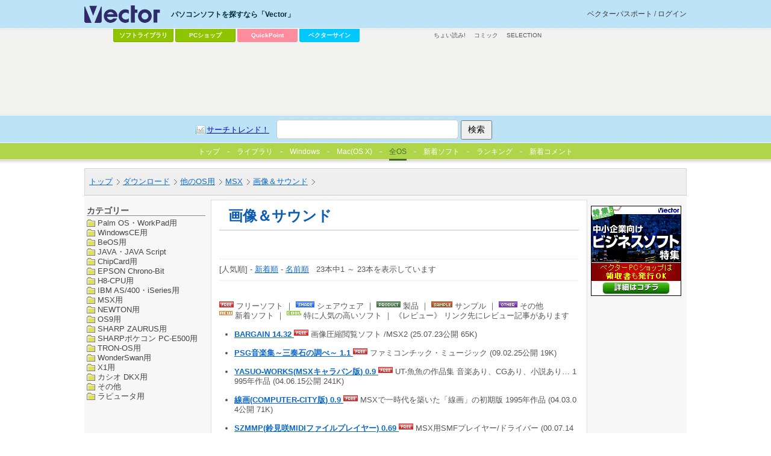

--- FILE ---
content_type: text/html
request_url: https://www.vector.co.jp/vpack/filearea/other/msx/art/
body_size: 25848
content:
<!DOCTYPE HTML PUBLIC "-//W3C//DTD HTML 4.01 Transitional//EN" "http://www.w3.org/TR/html4/loose.dtd">
<HTML>
<HEAD>
<!-- AF-TAGS-HEAD 2025-01-08 -->

<!-- Google Tag Manager -->
<script>
(function(w,d,s,l,i){w[l]=w[l]||[];w[l].push({'gtm.start':new Date().getTime(),event:'gtm.js'});
var f=d.getElementsByTagName(s)[0],j=d.createElement(s),dl=l!='dataLayer'?'&l='+l:'';
j.async=true;j.src='https://www.googletagmanager.com/gtm.js?id='+i+dl;f.parentNode.insertBefore(j,f);
})(window,document,'script','dataLayer','GTM-MC8XM75V');
</script>
<!-- End Google Tag Manager -->

<!-- /AF-TAGS-HEAD -->

<META http-equiv="Content-Type" content="text/html; charset=Shift_JIS">
<META HTTP-EQUIV="CONTENT-STYLE-TYPE" CONTENT="text/css">
<TITLE>Vector： トップ / ダウンロード / 他のOS用 / MSX / 画像＆サウンド</TITLE>

<!-- meta -->
<META NAME="description" CONTENT="Vectorソフトウェアライブラリに収録されているソフトのカテゴリ別一覧ページです。人気順、新着順、名前順にてソフトを探せます。">
<!-- META NAME="keyword" CONTENT="ソフトウェア,ダウンロード,フリーソフト,シェアウェア,オンラインソフト,検索,ライブラリ" -->

<!--css読み込み -->
<link rel="stylesheet" type="text/css" href="/include/css071001/import_subcategory.css" media="screen,tv">
<!--/css読み込み -->
<script type="text/javascript" src="/script/prototype-1.4.0.js"></script>

<!-- 検索関係のスクリプト -->
<script type="text/javascript" src="/script/ref_query.js"></script>
<script type="text/javascript" src="/script/inplace_search.js"></script>
<!-- /検索関係のスクリプト -->
<!-- vpassのスクリプト -->
<script type="text/javascript" src="/script/vpass3.js"></script>
<!-- /vpassのスクリプト -->

<!-- ページ内スクリプト初期化 -->
<script type="text/JavaScript">
<!--
window.onload = onLoadFunc;

var queryStr = '';
function onLoadFunc() {
  // vpass関係初期化
  messInsert();
  // refererに検索文字列があれば取得、サイト内で検索開始
  queryStr = get_ref_query();
  if (queryStr) {
    document.searchform.query.value = queryStr;
    search_start(queryStr);
  }
}
//-->
</script>
<!-- /ページ内スクリプト初期化 -->
<style>
.sticky {
  position: -webkit-sticky;
  position: sticky;
  top:15px;
}
</style>
</HEAD>

<BODY>
<!-- AF-TAGS-BODY-UPPER 2025-01-08 -->

<!-- Google Tag Manager (noscript) -->
<noscript><iframe src="https://www.googletagmanager.com/ns.html?id=GTM-MC8XM75V"
height="0" width="0" style="display:none;visibility:hidden"></iframe></noscript>
<!-- End Google Tag Manager (noscript) -->

<!-- /AF-TAGS-BODY-UPPER -->

<a name="top"></a>
<div id="wrapper">
<!-- top menu block -->
<link rel="stylesheet" type="text/css" href="/common/css/sep_common.css" />
<script type="text/javascript" src="/common/js/jquery.js"></script>
<script type="text/javascript" src="/common/js/sep_script.js"></script>
<div id="v_wrapper">
<!-- header -->
<div id="v_header">
<!-- wrapper --><div class="wrapper">

<!-- logo -->
<p id="v_logo"><a href="/"><img src="/common/images/logo_vector.png" alt="パソコンソフトを探すなら「Vector」" title="パソコンソフトを探すなら「Vector」" /></a></p>
<!--/logo -->
<!-- login -->
<p id="v_login"><a href="https://vpass.vector.co.jp/">ベクターパスポートとは？</a></p>
<!-- /login -->

<hr/>

<!-- ソフトを探す -->
<dl id="v_menu_select">
<dt>パソコンソフトを探すなら「Vector」</dt>
<dd class="m1"><a href="/magazine/softnews/?tab">ソフトライブラリ</a></dd>
<dd class="m2"><a href="https://pcshop.vector.co.jp/service/">PCショップ</a></dd>
<dd class="qp"><a href="https://qp.vector.co.jp/">QuickPoint</a></dd>
<dd class="md"><a href="https://v-sign.vector.co.jp/">ベクターサイン</a></dd>
</dl>
<!--/ソフトを探す -->

<hr/>

</div><!-- /wrapper -->

<!-- search -->
<div id="v_search">
	<div class="wrapper">
		<form action="//search3.vector.co.jp/vsearch/vsearch.php" method="get">
			<a href="//search3.vector.co.jp/vsearch/search_trend.php" class="trend">サーチトレンド！</a>
			<input type="text" name="key" id="query"/>
			<input type="hidden" value="shift-jis" name="kanji"/>
			<input type="submit" title="検索" value="検索" id="search"/>
		</form>
		<p><a href="//search3.vector.co.jp/vsearch/gw.php">ショップで検索</a></p>
	</div>
</div>
<!-- /search -->

<hr />

</div>
<!-- /header -->
<!-- /top menu block -->

<!--Vector large-->
<div id="v_container">
	<div id="v_50">
		<div class="wrapper">
			<dl id="v_menu_other">
<dt>その他のコンテンツ</dt>
<dd><a href="https://renta.papy.co.jp/cnt/?ac=a-r28c5cf1&pg=/renta/sc/frm/page/index_d.htm%3Frbc%3D16%26rsi%3Dd">ちょい読み!</a></dd>
<dd><a href="//ck.jp.ap.valuecommerce.com/servlet/referral?sid=14581&pid=885706551&vc_url=https%3A%2F%2Febookjapan.yahoo.co.jp%2F%3Fdealerid%3D30064" target="_blank" rel="nofollow"><img src="//ad.jp.ap.valuecommerce.com/servlet/gifbanner?sid=14581&pid=885706551" height="1" width="0" border="0">コミック</a></dd>
<dd class="sel"><a href="https://www.vector.co.jp/media/">SELECTION</a></dd>
</dl>
			<div id="ad_vectorlarge">

<!-- vecad lib lib_dlother -->
<div>
<script async src="https://pagead2.googlesyndication.com/pagead/js/adsbygoogle.js"></script>
<!-- VectorLarge_imagefiller -->
<ins class="adsbygoogle"
     style="display:inline-block;width:728px;height:90px"
     data-ad-client="ca-pub-1998071805433562"
     data-ad-region="VectorLarge"
     data-ad-slot="4300583421"></ins>
<script>
     (adsbygoogle = window.adsbygoogle || []).push({});
</script>
</div>
			</div>
			<hr />
			<!-- social button
<div class="ninja_onebutton" style="display:none"><script type="text/javascript">(function(d){if(typeof(window.NINJA_CO_JP_ONETAG_BUTTON_6c5ef0c0f7b12d23bfd5f9c79a8fb4d1)=='undefined'){document.write("<sc"+"ript type='text\/javascript' src='http:\/\/omt.shinobi.jp\/b\/6c5ef0c0f7b12d23bfd5f9c79a8fb4d1'><\/sc"+"ript>");}else{window.NINJA_CO_JP_ONETAG_BUTTON_6c5ef0c0f7b12d23bfd5f9c79a8fb4d1.ONETAGButton_Load();}})(document);</script><span class="ninja_onebutton_hidden" style="display:none;"></span><span style="display:none;" class="ninja_onebutton_hidden"></span></div>
/social button -->		</div>
	</div>
</div>
<!--/Vector large-->

	<!--subnav-->
	<div id="subnav">
		 <!--タブナビ-->
		
		<div id="lib_tab">
<ul>
<li><a href="/?tab"><span><img src="/magazine/softnews/images/vec_logo3_tab.gif" width="13" height="13" alt="Vectorトップ" border="0">トップ</span></a></li>
<li><a href="/magazine/softnews/?tab"><span>ライブラリ</span></a></li>
<li><a href="/vpack/filearea/win/?tab"><span>Windows</span></a></li>
<li><a href="/vpack/filearea/osx/"><span>Mac(OS X)</span></a></li>
<li id="current"><a href="/download/?tab">全OS</a></li>
<li><a href="/vpack/whats/?tab"><span>新着ソフト</span></a></li>
<li><a href="/vpack/ranking/?tab"><span>ランキング</span></a></li>
<li><a href="https://comment.vector.co.jp/latest-allcat.php?tab" target="_blank"><span>新着コメント</span></a></li>
</ul>
<p class="btnrss"><a href="/rss/"><img src="/images/070801/btn_rss.gif" alt="RSS一覧" width="76" height="18" border="0"></a></p>
</div>
		
		 <!--/タブナビ-->
		 <!-- お知らせ-->
		  <!--<div id="info">
<strong>【Vectorからのお知らせ】</strong>&nbsp;・&nbsp;<strong><a href="" title=""></a></strong>&nbsp;<font style="font-size:10px;">（yy.mm.dd）</font>-->
		 <!--/お知らせ-->
		<!--ディレクトリナビ-->
		<div id="subsubnav">
			<ul id="topicpath">
				<li><a href="/">トップ</a></li><li><a href="/download">ダウンロード</a></li><li><a href="/vpack/filearea/other/">他のOS用</a></li><li><a href="/vpack/filearea/other/msx/">MSX</a></li><li><a href="/vpack/filearea/other/msx/art/">画像＆サウンド</a></li>
			</ul>

			<!-- 検索BOX -->
			<div id="search_block">
				<form method="get" action="//search.vector.co.jp/search" name="searchform"  id="searchform">
					<input type="text" name="query" id="query">
					<input type="image" id="search" src="/images/reform_061201/null.gif" alt="検索" title="検索" >
				</form>
			</div>
			<div id="search_result_block"></div>
			<!-- /検索BOX -->
		</div>
		<!--/ディレクトリナビ-->
	</div>
	<!--/subnav-->
	<!------------------------------------------------------------------------------------>
	<!-- main contents -->
	<div id="container">
		<!-- left -->
		<div id="sideAsub">
<div class="sticky">
			<!-- google ad -->
			<!--/google ad -->
			<div style="height: 4px;"></div>
			<!-- ソフトナビBOX-->
			
							
			<!--/ソフトナビBOX-->
				<div  id="category_list_block">
					<h4>カテゴリー</h4>
					<UL>
					<li><a href="/vpack/filearea/other/pilot">Palm OS・WorkPad用</a></li>
					<li><a href="/vpack/filearea/other/wince">WindowsCE用</a></li>
					<li><a href="/vpack/filearea/other/be">BeOS用</a></li>
					<li><a href="/vpack/filearea/other/java">JAVA・JAVA Script</a></li>
					<li><a href="/vpack/filearea/other/tc">ChipCard用</a></li>
					<li><a href="/vpack/filearea/other/chrono">EPSON Chrono-Bit</a></li>
					<li><a href="/vpack/filearea/other/h8">H8-CPU用</a></li>
					<li><a href="/vpack/filearea/other/as400">IBM AS/400・iSeries用</a></li>
					<li><a href="/vpack/filearea/other/msx">MSX用</a></li>
					<li><a href="/vpack/filearea/other/newton">NEWTON用</a></li>
					<li><a href="/vpack/filearea/other/os9">OS9用</a></li>
					<li><a href="/vpack/filearea/other/zaurus">SHARP ZAURUS用</a></li>
					<li><a href="/vpack/filearea/other/e500">SHARPポケコン PC-E500用</a></li>
					<li><a href="/vpack/filearea/other/tron">TRON-OS用</a></li>
					<li><a href="/vpack/filearea/other/swan">WonderSwan用</a></li>
					<li><a href="/vpack/filearea/other/x1">X1用</a></li>
					<li><a href="/vpack/filearea/other/dkx">カシオ DKX用</a></li>
					<li><a href="/vpack/filearea/other/other">その他</a></li>
					<li><a href="/vpack/filearea/other/ruputer">ラピュータ用</a></li>
					</UL>
				</div>
				</div>
		</div>
		<!--/left -->
		<div id="mainsub">
			<!-- center-->
			<div id="subbody">
				<h2>画像＆サウンド</h2>
   <!-- サブディレクトリ -->
    <table cellspacing="0" cellpadding="0" align="center" border="0" width="98%">
     <tr>
      <td width="100%">
       <table cellspacing="0" cellpadding="3" width="99%" border="0">
        <tr valign="TOP">
       </table>
       <br>
      </td>
     </tr>
    </table>
    <br>
   
   <!-- /サブディレクトリ -->

<!-- SERIES_LIST_SIZE -->

				<!-- ソートトグルスイッチ -->
				<div class="sort">
					[人気順] - <a href="/vpack/filearea/other/msx/art/by_date.html">新着順</a> - <a href="/vpack/filearea/other/msx/art/by_name.html">名前順</a>&nbsp;&nbsp;
					23本中1 ～ 23本を表示しています				</div>
				<!-- /ソートトグルスイッチ -->
				<!-- ページナビ -->
				
				<div class="pagenav">
				</div>
				
				<!-- /ページナビ -->
				<!-- アイコン説明 -->
				<div class="icoexp">
					<span class="sub2"><img src="/images/071001/ico_free.gif" alt="フリーソフト" width=24 height=10 border=0>&nbsp;フリーソフト&nbsp;｜&nbsp;<img src="/images/071001/ico_share.gif" alt="フリーソフト" width=31 height=10 border=0>&nbsp;シェアウェア&nbsp;｜&nbsp;<img src="/images/071001/ico_product.gif" alt="フリーソフト" width=40 height=10 border=0>&nbsp;製品&nbsp;｜&nbsp;<img src="/images/071001/ico_sample.gif" alt="フリーソフト" width=35 height=10 border=0>&nbsp;サンプル&nbsp;｜&nbsp;<img src="/images/071001/ico_other.gif" alt="フリーソフト" width=31 height=10 border=0>&nbsp;その他<br>
<img src="/images/071001/ico_new.gif" alt="フリーソフト" width=22 height=7 border=0>&nbsp;新着ソフト&nbsp;｜&nbsp;<img src="/images/071001/ico_cool.gif" alt="フリーソフト" width=24 height=7 border=0>&nbsp;特に人気の高いソフト&nbsp;｜&nbsp;《レビュー》&nbsp;リンク先にレビュー記事があります</span>
				</div>
				<!-- /アイコン説明 -->
				<!-- tower ad -->
				<table border=0 align="right" CELLSPACING=0 CELLPADDING=2>
				<tr>
						<td align="center" valign="middle"> </td>
				</tr>
				</table>
				<!--/tower ad -->

				<!-- ファイルリスト -->
				<ul  class="file_list">
      <LI>
       <A HREF="/soft/other/msx/se179373.html">BARGAIN	14.32       </a>
       <IMG SRC="/images/071001/ico_free.gif" ALT="FREE" border=0>
       画像圧縮閲覧ソフト /MSX2&nbsp;(25.07.23公開&nbsp;65K)
      </LI>
      <LI>
       <A HREF="/soft/other/msx/se472667.html">PSG音楽集～三奏石の調べ～	1.1       </a>
       <IMG SRC="/images/071001/ico_free.gif" ALT="FREE" border=0>
       ファミコンチック・ミュージック&nbsp;(09.02.25公開&nbsp;19K)
      </LI>
      <LI>
       <A HREF="/soft/other/msx/se331198.html">YASUO-WORKS(MSXキャラバン版)	0.9       </a>
       <IMG SRC="/images/071001/ico_free.gif" ALT="FREE" border=0>
       UT-魚魚の作品集 音楽あり、CGあり、小説あり… 1995年作品&nbsp;(04.06.15公開&nbsp;241K)
      </LI>
      <LI>
       <A HREF="/soft/other/msx/se319339.html">線画(COMPUTER-CITY版)	0.9       </a>
       <IMG SRC="/images/071001/ico_free.gif" ALT="FREE" border=0>
       MSXで一時代を築いた「線画」の初期版 1995年作品&nbsp;(04.03.04公開&nbsp;71K)
      </LI>
      <LI>
       <A HREF="/soft/other/msx/se052784.html">SZMMP(鈴見咲MIDIファイルプレイヤー)	0.69       </a>
       <IMG SRC="/images/071001/ico_free.gif" ALT="FREE" border=0>
       MSX用SMFプレイヤー/ドライバー&nbsp;(00.07.14公開&nbsp;53K)
      </LI>
      <LI>
       <A HREF="/soft/other/msx/se070515.html">SZMYP	1.19       </a>
       <IMG SRC="/images/071001/ico_free.gif" ALT="FREE" border=0>
       しんたろ氏のMYU-DONが生成するMYDファイルの演奏&nbsp;(00.07.14公開&nbsp;27K)
      </LI>
      <LI>
       <A HREF="/soft/other/msx/se066834.html">SZMWP	1.06       </a>
       <IMG SRC="/images/071001/ico_free.gif" ALT="FREE" border=0>
       98のMIMPIに対応したSMF+WRDの同期実行をおこなう&nbsp;(99.12.14公開&nbsp;39K)
      </LI>
      <LI>
       <A HREF="/soft/other/msx/se085861.html">SZMFE(鈴見咲フォントエディタ)	1.02       </a>
       <IMG SRC="/images/071001/ico_free.gif" ALT="FREE" border=0>
       Screen2or4用のエディタ256*256文字分のマップ編集可&nbsp;(99.05.14公開&nbsp;42K)
      </LI>
      <LI>
       <A HREF="/soft/other/msx/se082375.html">SZMPB	1.01       </a>
       <IMG SRC="/images/071001/ico_free.gif" ALT="FREE" border=0>
       DOS2上での印刷をバックグラウンドにまわすプリンタドライバ&nbsp;(98.10.22公開&nbsp;8K)
      </LI>
      <LI>
       <A HREF="/soft/other/msx/se070697.html">SZMJK	0.00       </a>
       <IMG SRC="/images/071001/ico_free.gif" ALT="FREE" border=0>
       MSXDOS2で常駐 キーボードが音階キーボードに!&nbsp;(98.04.30公開&nbsp;2K)
      </LI>
      <LI>
       <A HREF="/soft/other/msx/se069222.html">APD2SMF	0.20       </a>
       <IMG SRC="/images/071001/ico_free.gif" ALT="FREE" border=0>
       MSX2/MDX-DOS2用 APi-driver to SMF-converter&nbsp;(98.04.09公開&nbsp;7K)
      </LI>
      <LI>
       <A HREF="/soft/other/msx/se069220.html">APiDRV	3.11       </a>
       <IMG SRC="/images/071001/ico_free.gif" ALT="FREE" border=0>
       MSXturboR/MSX-DOS2用 音楽演奏ツール APi-driver&nbsp;(98.04.09公開&nbsp;21K)
      </LI>
      <LI>
       <A HREF="/soft/other/msx/se069221.html">APiMML	3.64       </a>
       <IMG SRC="/images/071001/ico_free.gif" ALT="FREE" border=0>
       MSX2/MSX-DOS2用 APi-driver MML-compiler&nbsp;(98.04.09公開&nbsp;19K)
      </LI>
      <LI>
       <A HREF="/soft/other/msx/se065070.html">SEPT	2.00       </a>
       <IMG SRC="/images/071001/ico_free.gif" ALT="FREE" border=0>
       高機能スプライトエディタ&nbsp;(98.02.12公開&nbsp;26K)
      </LI>
      <LI>
       <A HREF="/soft/other/msx/se045836.html">MAGi	1.01       </a>
       <IMG SRC="/images/071001/ico_free.gif" ALT="FREE" border=0>
       MSX2+/DOS2用 MAG/MAKI/Pi(16色) ローダ&nbsp;(97.10.09公開&nbsp;14K)
      </LI>
      <LI>
       <A HREF="/soft/other/msx/se048856.html">「TALKIE」用データ作成キット	2.10       </a>
       <IMG SRC="/images/071001/ico_free.gif" ALT="FREE" border=0>
       音声付き動画の再生システムのデータ作成ツール&nbsp;(97.05.22公開&nbsp;26K)
      </LI>
      <LI>
       <A HREF="/soft/other/msx/se048858.html">アニメーション&amp;PCMプレイヤー「TALKIE」	2.10       </a>
       <IMG SRC="/images/071001/ico_free.gif" ALT="FREE" border=0>
       音声付き動画の再生システム&nbsp;(97.05.22公開&nbsp;9K)
      </LI>
      <LI>
       <A HREF="/soft/other/msx/se047984.html">SFX-P	2.01       </a>
       <IMG SRC="/images/071001/ico_free.gif" ALT="FREE" border=0>
       SC8用 画像加工ツールセット&nbsp;(97.05.08公開&nbsp;119K)
      </LI>
      <LI>
       <A HREF="/soft/other/msx/se046791.html">BMPi	0.31       </a>
       <IMG SRC="/images/071001/ico_free.gif" ALT="FREE" border=0>
       MSX2+/turboR用 BMPローダ&nbsp;(97.04.17公開&nbsp;12K)
      </LI>
      <LI>
       <A HREF="/soft/other/msx/se045837.html">JPE	0.03       </a>
       <IMG SRC="/images/071001/ico_free.gif" ALT="FREE" border=0>
       MSX2+/turboR用 JPEG エンコーダ&nbsp;(97.03.27公開&nbsp;8K)
      </LI>
      <LI>
       <A HREF="/soft/other/msx/se041823.html">JPD	0.42       </a>
       <IMG SRC="/images/071001/ico_free.gif" ALT="FREE" border=0>
       MSX2+/turboR用 JPEG デコーダ&nbsp;(97.02.06公開&nbsp;16K)
      </LI>
      <LI>
       <A HREF="/soft/other/msx/se040915.html">CHRIS	1.00       </a>
       <IMG SRC="/images/071001/ico_free.gif" ALT="FREE" border=0>
       MSX turboR用 PCM&amp;アニメーションローダ&nbsp;(97.01.16公開&nbsp;14K)
      </LI>
      <LI>
       <A HREF="/soft/other/msx/se041089.html">MIRY	1.23       </a>
       <IMG SRC="/images/071001/ico_free.gif" ALT="FREE" border=0>
       MSX-DOS2、空きメモリーマッパー256バイトの環境で動作するPICローダ&nbsp;(97.01.16公開&nbsp;23K)
      </LI>
				</ul>
				<!--/ファイルリスト -->
				<!-- ページナビ -->
				
				<div class="pagenav">
				</div>
				
				<!-- /ページナビ -->

<!-- /SERIES_LIST_SIZE -->

<table width="600" border="0" cellpadding="3" cellspacing="0">
<tr bgcolor="#224488">
<td align="left" valign="middle"><font color="#ffffff"><strong>&nbsp;新着ソフトレビュー</strong></font></td>
</tr>
</table>
<br>
<table width="600" border="0" cellpadding="0" cellspacing="0">
<tr><td valign="top">

<!--"n2512101"-->
<table border="0" cellspacing="0" cellpadding="0" width="100%" bgcolor="#ffffff"><tr><td valign="top" align="center" width="45" height="40"><a href="https://www.vector.co.jp/magazine/softnews/251210/n2512101.html"><img alt="Smart Defrag 11 PRO 3ライセンス" src="https://www.vector.co.jp/magazine/softnews/251210/images/n2512101icon.gif" width="48" height="48" border="0"></a></td><td valign="top"><strong><a href="https://www.vector.co.jp/magazine/softnews/251210/n2512101.html">Smart Defrag 11 PRO 3ライセンス</a></strong><br><font size="2"><a href="https://www.vector.co.jp/magazine/softnews/251210/n2512101.html" style="text-decoration:none;">全世界1,500万人が愛用するHDDデフラグ・SSD最適化ソフト！高度なデフラグ機能でパソコンを高速化</a></font><br><hr width="98%" size="1" align="left" color="#606060"></td></tr><tr><td colspan="2" height="1"><p></td></tr></table><br>


<!--"n2511191"-->
<table border="0" cellspacing="0" cellpadding="0" width="100%" bgcolor="#ffffff"><tr><td valign="top" align="center" width="45" height="40"><a href="https://www.vector.co.jp/magazine/softnews/251119/n2511191.html"><img alt="IObit Uninstaller 15 PRO 3ライセンス" src="https://www.vector.co.jp/magazine/softnews/251119/images/n2511191icon.gif" width="48" height="48" border="0"></a></td><td valign="top"><strong><a href="https://www.vector.co.jp/magazine/softnews/251119/n2511191.html">IObit Uninstaller 15 PRO 3ライセンス</a></strong><br><font size="2"><a href="https://www.vector.co.jp/magazine/softnews/251119/n2511191.html" style="text-decoration:none;">通常のプログラムはもちろん、Microsoftストアアプリ、プリインストールソフトや、通常のアンインストーラーで削除できないプラグイン等をまとめて一括削除ができる、非常に簡単で効率的なアンインストール支援ソフト</a></font><br><hr width="98%" size="1" align="left" color="#606060"></td></tr><tr><td colspan="2" height="1"><p></td></tr></table><br>


<!--"n2511121"-->
<table border="0" cellspacing="0" cellpadding="0" width="100%" bgcolor="#ffffff"><tr><td valign="top" align="center" width="45" height="40"><a href="https://www.vector.co.jp/magazine/softnews/251112/n2511121.html"><img alt="Driver Booster 13 PRO 3ライセンス" src="https://www.vector.co.jp/magazine/softnews/251112/images/n2511121icon.gif" width="48" height="48" border="0"></a></td><td valign="top"><strong><a href="https://www.vector.co.jp/magazine/softnews/251112/n2511121.html">Driver Booster 13 PRO 3ライセンス</a></strong><br><font size="2"><a href="https://www.vector.co.jp/magazine/softnews/251112/n2511121.html" style="text-decoration:none;">最新ドライバへのアップデートで障害・競合・システムクラッシュからあなたのパソコンを守る</a></font><br><hr width="98%" size="1" align="left" color="#606060"></td></tr><tr><td colspan="2" height="1"><p></td></tr></table><br>

<!--"n2511051"-->
<table border="0" cellspacing="0" cellpadding="0" width="100%" bgcolor="#ffffff"><tr><td valign="top" align="center" width="45" height="40"><a href="https://www.vector.co.jp/magazine/softnews/251105/n2511051.html"><img alt="Advanced SystemCare 19 PRO 3ライセンス" src="https://www.vector.co.jp/magazine/softnews/251105/images/n2511051icon.gif" width="48" height="48" border="0"></a></td><td valign="top"><strong><a href="https://www.vector.co.jp/magazine/softnews/251105/n2511051.html">Advanced SystemCare 19 PRO 3ライセンス</a></strong><br><font size="2"><a href="https://www.vector.co.jp/magazine/softnews/251105/n2511051.html" style="text-decoration:none;">PCの遅い重いを1クリックで解消する高速・快適化ソフト</a></font><br><hr width="98%" size="1" align="left" color="#606060"></td></tr><tr><td colspan="2" height="1"><p></td></tr></table><br>

<!--"n2507231"-->
<table border="0" cellspacing="0" cellpadding="0" width="100%" bgcolor="#ffffff"><tr><td valign="top" align="center" width="45" height="40"><a href="https://www.vector.co.jp/magazine/softnews/250723/n2507231.html"><img alt="EaseUS Data Recovery Wizard Professional 最新版" src="https://www.vector.co.jp/magazine/softnews/250723/images/n2507231icon.gif" width="48" height="48" border="0"></a></td><td valign="top"><strong><a href="https://www.vector.co.jp/magazine/softnews/250723/n2507231.html">EaseUS Data Recovery Wizard Professional 最新版</a></strong><br><font size="2"><a href="https://www.vector.co.jp/magazine/softnews/250723/n2507231.html" style="text-decoration:none;">間違えて消してしまったファイル、フォーマットしてしまったデータを簡単に復元</a></font><br><hr width="98%" size="1" align="left" color="#606060"></td></tr><tr><td colspan="2" height="1"><p></td></tr></table><br>


</td></tr>
</table>

<div class="botad">
</div>

			</div>
			<!--/center-->
		</div>
<script>
$(document).ready(function() {
	ph=$("#sideBsub").parent().height();
	console.log(ph);
//	$("#sideAsub").css("outline","1px solid black");
	$("#sideAsub").css("height",ph-50);
//	$("#sideBsub").css("outline","1px solid black");
	$("#sideBsub").css("height",ph-50);
});
</script>
		<div id="sideBsub">
<div class="sticky">
			<!-- vpass login box -->
			<!-- INCLUDE VPASS LOGIN BOX FOR VEC-LIB-SE*PAGE -->


<div id="vpass">
</div>
			<!-- /vpass login box -->
			<!-- banner 150x150 -->
<div id="vec_banner_block">


<!--NoScript固定用バナー-->
<noscript>
<a href="https://vafs.vector.co.jp/clicker/C9/E5/D138/A34010528/Uaward/>

<img src="https://pcshop.vector.co.jp/service/special/award/images/150x150.gif" alt=" 【全品特価】第45回Vectorプロレジ大賞"</a>
</noscript>
<!--//NoScript固定用バナー-->

<script type="text/javascript">
tgt = 'target="_top"';
url = new Array();
img = new Array();
alt = new Array();

//--banner0--//
url[0] = "https://vafs.vector.co.jp/clicker/C9/E5/D138/A34010501/Uaward/";
img[0] = "https://pcshop.vector.co.jp/service/special/award/images/150x150.gif";
alt[0] = " 【全品特価】第45回Vectorプロレジ大賞";

//--banner1--//
url[1] = "https://vafs.vector.co.jp/clicker/C9/E5/D138/A34010501/Uaward/";
img[1] = "https://pcshop.vector.co.jp/service/special/award/images/150x150.gif";
alt[1] = " 【全品特価】第45回Vectorプロレジ大賞";

//--banner2--//
url[2] = "https://vafs.vector.co.jp/clicker/C9/E5/D138/A34010503/Ukaiteki/";
img[2] = "https://cache.vector.co.jp/img_cache/tq/p/service/special/kaiteki/images/150x150.gif";
alt[2] = "スピード重視！高速＆快適化ソフト";


//--banner3--//
url[3] = "https://vafs.vector.co.jp/clicker/C9/E5/D135/A34010517/Ubusiness/";
img[3] = "https://cache.vector.co.jp/img_cache/tq/p/service/business/images/150x150.gif";
alt[3] = "中小企業向けビジネスソフト特集";



n = Math.round(Math.random() * (url.length-1));
vs_Banner = "<a href=\""+url[n]+"\" "+tgt+"><img src=\""+img[n]+"\" alt=\""+alt[n]+"\" border=0 /></a>";
</script>

<script type="text/javascript">
document.write(vs_Banner);
</script>



</div>
<!-- /banner 150x150 -->

      
			<div id="special-box">
			
						
			</div>
</div>
		</div>
	</div>

<!-- footer -->
<div id="footer">
	<ul>
		<li><a href="//corp.vector.co.jp/">会社情報</a></li>
		<li><a href="/info/">インフォメーション</a></li>
		<li><a href="/info/for_user/start/startinfo.html">はじめて利用される方へ</a></li>
		<li><a href="/privacy/">プライバシーポリシー</a></li>
		<li><a href="/info/caution/">免責事項</a></li>
		<li><a href="/info/userdata-external-transmission.html">利用者情報の外部送信について</a></li>
	</ul>
	(c) <a href="/info/contactus.html">Vector HOLDINGS Inc.</a>All Rights Reserved.
</div><!-- /footer -->

</div>

<!-- /main contents -->
<!--/wrapper-->
<!-- AF-TAGS-BODY-LOWER 2025-01-08 -->

<!-- A8 -->
<script src="//statics.a8.net/a8sales/a8sales.js"></script>
<script src="//statics.a8.net/a8sales/a8crossDomain.js"></script>
<!-- /A8 -->

<!-- Accesstrade Tracking Tag -->
<script src="https://h.accesstrade.net/js/nct/lp.min.js"></script>
<!-- End Accesstrade Tracking Tag -->

<!-- /AF-TAGS-BODY-LOWER -->

<!-- NO-CACHE 2 -->
</body>
</html>


--- FILE ---
content_type: text/html; charset=utf-8
request_url: https://www.google.com/recaptcha/api2/aframe
body_size: 183
content:
<!DOCTYPE HTML><html><head><meta http-equiv="content-type" content="text/html; charset=UTF-8"></head><body><script nonce="3_iqsbPVhwuRbYaSpCKMpQ">/** Anti-fraud and anti-abuse applications only. See google.com/recaptcha */ try{var clients={'sodar':'https://pagead2.googlesyndication.com/pagead/sodar?'};window.addEventListener("message",function(a){try{if(a.source===window.parent){var b=JSON.parse(a.data);var c=clients[b['id']];if(c){var d=document.createElement('img');d.src=c+b['params']+'&rc='+(localStorage.getItem("rc::a")?sessionStorage.getItem("rc::b"):"");window.document.body.appendChild(d);sessionStorage.setItem("rc::e",parseInt(sessionStorage.getItem("rc::e")||0)+1);localStorage.setItem("rc::h",'1769028798169');}}}catch(b){}});window.parent.postMessage("_grecaptcha_ready", "*");}catch(b){}</script></body></html>

--- FILE ---
content_type: text/css
request_url: https://www.vector.co.jp/include/css071001/import_subcategory.css
body_size: 361
content:
@charset "shift_jis";

@import "/include/css070801/default.css";
@import "/include/css070801/common.css";
@import "/include/css070801/contents.css";
@import "/include/css070801/soft.css";
@import "/include/css070801/hack.css";
@import "/include/css071001/font.css";
@import "/include/css071001/subcategory.css";
@import "/script/yui/css/menu/tree.css";

--- FILE ---
content_type: text/css
request_url: https://www.vector.co.jp/common/css/sep_common.css
body_size: 15303
content:
@charset "shift-jis";
/*-------------------------------------
Vector except detail common style
2010/02/02
kamome
-------------------------------------*/
body {
	padding:0;
	margin:0;
	font-size:small;
	_font-size:x-small;/*IE*/
	color:#555;
	background:#fff;
	line-height:1.3em;
	font-family:'MS PGothic',Verdana, Arial,'ヒラギノ角ゴ Pro W3','Hiragino Kaku Gothic Pro',Osaka,sans-serif;
	word-break:break-all;
}

.wrapper {
	position:relative;
	margin:0 auto;}

#v_wrapper {
	position:relative;
	width:1000px;
	margin:0 auto;
	padding-top:280px;}

#v_container {
	width:802px;
	margin:0 auto;}

#v_container #ad_listing,
#v_container .article {
	margin:0 13px 15px 16px;}

#v_container #v_sub .article {
	margin:15px 0 0;}

#v_navigation .article h2,
#v_container .article h2 {
	height:17px;
	margin-bottom:6px;
	background:url("/common/images/bg_title_blue.gif") left top no-repeat transparent;
	text-indent:22px;
	font-weight:normal;
	line-height:18px;
	font-size:12px;
	color:#fff;}

#v_container .article h3 {
	padding:0 0 0 6px;
	background:url("/common/images/ico_cursor_green.gif") left 5px no-repeat transparent;
	color:#1fa400;}

#v_navigation .article h2,
#v_container #v_sub .article h2 {
	background-image:url("/common/images/bg_title_gray.gif");}

#v_navigation .article h2 {
	background-position:right top;}

#v_container .hreview-aggregate .article h2 {
	background-image:url("/common/images/bg_title_green.gif");}

#v_container .article table,
#v_container .article ol,
#v_container .article dl,
#v_container .article ul,
#v_container .article p,
.gad_wrap {
	margin-left:7px;
	margin-bottom:8px;}

#v_container .article h3 {
	margin-left:8px;
	margin-bottom:2px;}





/*---------------------
other class
---------------------*/
.current {
	color:#1fa400 !important;
	font-weight:bold;}
a.current:hover {
	color:#5cd640 !important;}

a.btn {
	display:block;
	background:url("/common/images/btn.gif") left top no-repeat transparent;}

.fleft{
	margin-right:8px;
	_margin-right:4px !important;
	_margin-left:7px !important;
	float:left;}

.fright{
	margin-left:8px;
	_margin-left:4px;
	float:right;}

.caution {
	min-height:31px;
	_height:31px;
	padding-left:34px;
	background:url("/common/images/ico_caution.gif") left top no-repeat transparent;
	color:#d00;
	line-height:1.2;}

.caution strong {
	font-weight:bold;}

.tar {text-align:right;}
.tac {text-align:center;}
.tal {text-align:left;}

.septop {border-top:1px dotted #7a7a7a;padding-top:8px;}
.sepright {border-right:1px dotted #7a7a7a;padding-right:8px;}
.sepbottom {border-bottom:1px dotted #7a7a7a;padding-bottom:8px;}
.sepleft {border-left:1px dotted #7a7a7a;padding-left:8px;}





/*---------------------
navi
---------------------*/
/*directory*/
#v_container #v_navi {}

#v_container #v_navi p#v_directory {
	padding:10px 0 10px 5px;
	background:url("/common/images/bg_main_top.gif") right bottom no-repeat #f5f5f5;
	font-size:10px;}

#v_container #v_navi p#v_directory a {color:#595959;}
#v_container #v_navi p#v_directory a.current {font-size:120%;}
#v_container #v_navi p#v_directory a:hover {color:#333;}





/*---------------------
main contents
---------------------*/
#v_main {
	width:485px;
	float:left;}

#v_main h1 {
	width:100%;
	margin:0 0 5px;
	padding-bottom:5px;
	border-bottom:3px solid #1fa400;
	color:#1fa400;
	font-size:23px;
	font-family:'ヒラギノ角ゴ Pro W3','Hiragino Kaku Gothic Pro','メイリオ',Meiryo;
	font-weight:bold;
	line-height:1.4em !important;}

.action {
	margin-top:3px;}

.action .fright {
	width:163px;
	margin-left:0 !important;}

.action .fright .ico_win7 {
	display:block;
	margin-bottom:2px;
	padding:0 0 3px 17px;
	background:url("/common/images/ico_windows7.gif") left top no-repeat transparent;
	border-bottom:1px dashed #ddd;}

/*rating*/
#v_main .rating {
	position:absolute;
	left:0;
	top:0;
	display:block;
	width:74px;
	height:15px;
	background-image:url("/common/images/ico_star.png");
	_background-image:url("/common/images/ico_star_gray.gif");}

#v_main .star0 {background-position:left top;}
#v_main .star0_half {background-position:left -15px;}
#v_main .star1 {background-position:left -30px;}
#v_main .star1_half {background-position:left -45px;}
#v_main .star2 {background-position:left -60px;}
#v_main .star2_half {background-position:left -75px;}
#v_main .star3 {background-position:left -90px;}
#v_main .star3_half {background-position:left -105px;}
#v_main .star4 {background-position:left -120px;}
#v_main .star4_half {background-position:left -135px;}
#v_main .star5 {background-position:left -150px;}

/*list*/
.list li {
	margin-bottom:2px;
	padding:0 0 0 8px;
	background:url("/common/images/ico_cursor_gray.gif") left 5px no-repeat transparent;}

#v_sub .list li {
	background-position:left 7px;}

/*game*/
#v_main p.game {
	margin:0;}

#v_main p.game a {
	text-decoration:none;}

#v_main p.game img {
	width:450px;}





/*---------------------
sub contents
---------------------*/
#v_sub {
	width:300px;
	margin:0 13px 0 0;
	_margin:0 6px 0 0;
	float:right;
	_float:none;}

#v_sub ul {
	margin-left:0 !important;}

#v_sub ul li {
	border-bottom:1px solid #e3e3e3;}

#v_sub ul li a {
	display:block;
	padding:11px 0 10px;
	color:#0e69cd;
	text-decoration:none;}
#v_sub ul li a:hover {
	background-color:#e7f0f8;}

#v_sub ul li a strong {
	display:block;
	margin:1px 0 4px;
	font-size:13px;
	text-decoration:underline;}

#v_sub ul li a span {color:#333;}
#v_sub ul li a span.right {display:block;text-align:right;float:right;}
#v_sub ul li a:hover span {}

#v_sub ul li a img {
	display:block;
	margin:0 5px 1px 0;
	_margin:0 3px 1px 0;
	line-height:1;
	float:left;}





/*---------------------
navigation menu
---------------------*/
#v_navigation {
	width:180px;
	float:left;}

#v_navigation #v_category {
	position:relative;}

#v_navigation #v_category .inv {
	position:absolute;
	visibility:hidden;
	padding-top:5px;
	background:none;
	font-size:0px;}

#v_navigation #v_category p {
	margin:12px 0 8px;
	font-size:10px;}

#v_navigation #v_category #v_select {
	position:relative;
	margin-top:10px;}

#v_navigation #v_category #v_select select{
	width:180px;}

#v_navigation #v_category #v_select select option {
	padding-left:8px;}

#v_navigation #v_category #v_select select optgroup {
	margin-bottom:5px;}

/*tree*/
#v_navigation #v_category ul {
	margin:5px 0 0 4px;}

#v_navigation #v_category ul li {
	min-height:16px;
	padding-left:18px;
	background:url("/common/images/ico_folder.gif") left top no-repeat transparent;}

#v_navigation #v_category ul ul {
	margin:0 0 0 -10px;}

#v_navigation #v_category ul li.current {
	padding-left:20px;
	background:url("/common/images/ico_folder_open.gif") left top no-repeat transparent;}

#v_navigation #v_category ul li a {font-size:12px;color:#444 !important;text-decoration:none;}
#v_navigation #v_category ul li a:hover {color:#5cd640;text-decoration:underline;}

#v_navigation #v_category ul li span {
	margin:0 0 0 5px;
	vertical-align:top;
	line-height:1;}

#v_navigation #v_category ul li.current span a,
#v_navigation #v_category ul li span a {font-size:10px;color:#06f !important;text-decoration:underline;}
#v_navigation #v_category ul li.current span a:hover,
#v_navigation #v_category ul li span a:hover {color:#39f !important;text-decoration:none;}

#v_navigation #v_category ul li.current li.current li.current li a,
#v_navigation #v_category ul li.current li.current li a,
#v_navigation #v_category ul li.current li a {
	color:#444 !important;
	font-weight:normal;}

#v_navigation #v_category ul li.current li.current li.current li.current a,
#v_navigation #v_category ul li.current li.current li.current a,
#v_navigation #v_category ul li.current li.current a,
#v_navigation #v_category ul li.current a {
	color:#1fa400 !important;
	font-weight:bold;}

#v_navigation #v_category ul li a {zoom:1;}
#v_navigation #v_category ul.hover li a {opacity:1 !important;-moz-opacity:1 !important;filter:alpha(opacity=100) !important;-ms-filter:alpha(opacity=100) !important;}





/*---------------------
header
---------------------*/
body {
	background:url('/common/images/bg_body.png') left top repeat-x transparent;}

#v_header {
	position:absolute;
	left:0;
	top:0;
	width:100%;
	height:280px;
	font-family: "ヒラギノ角ゴ Pro W3","Hiragino Kaku Gothic Pro W3",メイリオ,Meiryo,"ＭＳ Ｐゴシック",sans-serif;}

#v_header img {
	border:none;}

#v_header a {
	text-decoration:none;
	color:#333;}

#v_header p {
	margin:0;}

#v_header hr {
	display:none;}

#v_header .wrapper {
	position:relative;
	left:0;
	top:0;
	margin:0 auto;}

/*logo*/
#v_header .wrapper p#v_logo {
	position:absolute;
	left:0;
	top:9px;
	margin:0;}

/*login*/
#v_header .wrapper p#v_login {
	height:46px;
	line-height:46px;
	text-align:right;
	font-size:12px;}

#v_header .wrapper p#v_login span {
	font-weight:bold;}

#v_header .wrapper p#v_login a.bold {
	font-weight:bold;}

#v_header dl {
	position:absolute;
	top:48px;
	margin:0;}

#v_header dl dt {
	position:absolute;
	top:-32px;
	color:#002e3d;
	font-weight:bold;
	font-size:12px;}

#v_header dl dd a,
#v_header dl dd {
	display:block;
	width:98px;
	height:21px;}

#v_header dl dd {
	margin:0 5px 0 0;}

#v_header dl dd a {
	line-height:21px;
	border:1px solid #888;
	border-width:0 1px 1px 1px;
	border-radius:0 0 3px 3px;
	color:#fff;
	font-size:10px;
	text-align:center;
	font-weight:bold;}

#v_header dl#v_menu_select {
	left:48px;}

#v_header dl#v_menu_select dt {
	left:8em;
	width:20em;}

#v_header dl#v_menu_select dd {
	float:left;}

#v_header dl#v_menu_select dd a {
	border-color:#7eac00;
	background-color:#8fc400;}

#v_header dl#v_menu_select dd.m5 a,
#v_header dl#v_menu_select dd.m4 a,
#v_header dl#v_menu_select dd.m3 a {
	font-size:12px;
	border-color:#0078ab;
	background-color:#016fae;}
#v_header dl#v_menu_select dd.qp a {
	font-size:10px;
	border-color:#fd8c9d;
	background-color:#fd8c9d;}

#v_header dl#v_menu_select dd.md a {
	font-size:10px;
	border-color:#00c8ff;
	background-color:#00c8ff;}

#v_header dl#v_menu_select dd.vvs a {
	font-size:10px;
	border-color:#00008b;
	background-color:#0000ff;}

#v_header dl#v_menu_select dd.sel a {
	font-size:11px;
	border-color:#7eac00;
	background-color:#8fc400;}

#v_header dl#v_menu_play {
	left:548px;}

#v_header dl#v_menu_play dt {
	left:-335px;}

#v_header dl#v_menu_play dd a,
#v_header dl#v_menu_play dd {
	width:235px;}

#v_header dl#v_menu_play dd a {
	border-color:#bd1502;
	background-color:#d61703;}

#v_header dl#v_menu_play dt:before {
	content:'・';}

/* search */
#v_search {
	position:absolute;
	left:0;
	top:192px;
	width:100%;
	height:45px;
	text-align:center;}

#v_search .wrapper {
	width:630px;
	margin:0 auto;
	padding:7px 0 9px;}

#v_search:nth-child(1) {
	position:absolute;
	left:0;
	top:192px;
	top:82px;
	height:45px;
	text-align:center;}

#v_search form,
#v_search p {
	float:left;}

#v_search p {
	padding-top:7px;
	margin-left:5px;
	line-height:1.4;
display:none;}

#v_search a {
	color:#00d;
	text-decoration:underline;}

#v_search a.trend {
	background: url("/common/images/vector_ico_strend.gif") no-repeat scroll left top transparent;
	padding: 0 8px 0 18px;}

#v_search input#query {
	width:20em;
	height:30px;
	line-height:30px;
	padding:0 10px;
	border:1px solid #ccc;
	border-radius:5px;
	font-size:14px;}

#v_search #search {
	font-size:14px;
	padding:5px 10px;}

/* hover */
#v_header dl#v_menu_play a:hover,
#v_header dl#v_menu_select a:hover,
#v_50 dl#v_menu_other a:hover {
	opacity:0.8;
	-moz-opacity:0.8;
	/filter:alpha(opacity=80);}

#v_50 dl#v_menu_other a:hover {
	color:#555 !important;}



/*---------------------
ad
---------------------*/
#v_50 {
	position:absolute;
	left:0px;
	top:86px;
	width:100%;
	height:auto;
	z-index:1;}

#v_50 hr {
	display:none;}

#v_50 dl,
#v_50 dl dd {
	margin:0;}

#v_50 dl dd {
	display:inline;
	margin-right:10px;}

#v_50 dl dd a {
	font-size:10px;
	text-decoration:none;
	color:#555;
	font-family: "ヒラギノ角ゴ Pro W3","Hiragino Kaku Gothic Pro W3",メイリオ,Meiryo,"ＭＳ Ｐゴシック",sans-serif;}

#v_50 dl#v_menu_other {
	position:absolute;
	left:580px;
	width:200px;
	top:-36px;}

#v_50 dl#v_menu_other dt {
	display:none;}

/*728x90*/
#ad_vectorlarge {
	width:728px;
	height:90px;
	margin:0 auto;
	overflow:hidden;}




/*---------------------
footer
---------------------*/
#v_footer {
	clear:both;
	/clear:none;
	width:100%;
	margin:20px auto 0;
	padding:20px 0;
	border-top:1px solid #ddd;
	_background-position:6px top;
	text-align:center;}

#v_footer .wrapper dl {}
#v_footer .wrapper dt {
	display:none;}
#v_footer .wrapper dd {
	display:inline;
	margin:0 5px;}

#v_footer .wrapper p {}





/*---------------------
add-on
---------------------*/
b {margin-bottom:1px;}

font strong {line-height:1.2;}

td li {list-style:disc inside;}

.menu_title a {text-decoration:none;}

#wrapper {
	background:none;
	border:none;}

#search_block {display:none;}

#footer,
#subsubnav {
	border-left:1px solid #d5d5d5;
	border-right:1px solid #d5d5d5;}

#subsubnav {/* 110608 */
	line-height:32px;}

#lib_tab li a.current {
	color:#fff !important;
	font-weight:normal !important;}

.buttons li {
	list-style:none inside;}

/* 110208 kamome */
#v_wrapper table td table td ul,
#v_wrapper table td table td ul li {
	list-style:outside disc !important;}

#v_wrapper table td table td ol,
#v_wrapper table td table td ol li {
	list-style:outside decimal !important;}

/* 110609 */
#category_list_block {
	margin:6px 0;
	padding-left:4px;}

#category_list_block h4 {
	font-weight:bold;
	font-size:110%;
	margin:0 9px 4px 0;
	border-bottom:1px solid #888;}

#category_list_block li {
	min-height:16px;
	padding-left:18px;
	background:url("/common/images/ico_folder.gif") no-repeat scroll left top transparent;}

#category_list_block li a {
	color:#444;
	text-decoration:none;}
#category_list_block li a:hover {
	text-decoration:underline;}

#v_keywords {
	display:none;}

/*---------------------
[common]:float clear
---------------------*/
#v_menu_select:after,
#v_sub ul li a:after,
.action:after,
#v_container .article:after,
#v_container:after {content:".";display:block;height:0px;font-size:0px;line-height:0;visibility:hidden;clear:both;}
#v_menu_select,
#v_sub ul li a,
.action,
#v_container .article,
#v_container {zoom:100%;}


/*---------------------
[common]:text fly out
---------------------*/
#v_main .rating,
a.btn, {display:block;text-indent:-9999px;overflow:hidden;font-size:0;}


/*---------------------
[common]:absolute a text fly out
---------------------*/
/*
 a {display:block;text-indent:-9999px;overflow:hidden;background-color:#fff;filter:alpha(opacity=0);opacity:0;}
*/

--- FILE ---
content_type: text/css
request_url: https://www.vector.co.jp/include/css070801/default.css
body_size: 1003
content:
@charset "shift_jis";

/* ---------------------------------------------------------
*	
*	デフォルトスタイル定義
*
------------------------------------------------------------ */
/*
{
margin:0px;
padding:0px;
border:0px;
font-weight:normal;
font-style:normal;
text-decoration:none;
}
*/


body,h1,h2,h3,h4,h5,h6,p,pre,blockquote,ul,ol,li,dl,dt,dd,address,table,th,td,img{
margin:0px;
padding:0px;
border:0px;
font-size:100%;
font-weight:normal;
font-style:normal;
text-decoration:none;
}

body{
font-size:12px;
font-family:"Hiragino Kaku Gothic Pro", Osaka, "ＭＳ Ｐゴシック", sans-serif;
line-height:1.3;
color:#666;
background:#FFF;
}

fieldset,img{
border:none;
}

li{
list-style:none;
}

em,strong{
font-weight: bold;
font-style:normal;
}

img {
vertical-align:top;
}

hr{
display:none;
}

a{
color:#0E69CD;
text-decoration:underline;
}

a:link{ 
}

a:visited{
}
a:hover{
text-decoration:none;
}
a:visited:hover{
}
a:active{
}

--- FILE ---
content_type: text/css
request_url: https://www.vector.co.jp/include/css070801/common.css
body_size: 12957
content:
@charset "shift_jis";
@import '/include/css/lib_tab.css';

/* ---------------------------------------------------------
*	
*	各ページ共通要素定義
*	
------------------------------------------------------------ */

#wrapper
{
width:1000px;
margin:0 auto;
background:url(/images/070801/bg_body.gif) repeat-y center;
}

#header,
#subnav,
#container,
#footer
{
width:1000px;
margin:0 auto;
}

/* ---------------------------------------------------------
 ヘッダ
------------------------------------------------------------ */

#header{
position:relative;
height:85px;
}

/*ロゴ*/
#logo{
position:absolute;
left:14px;
top:14px;
}

/*グローバルナビ*/
#headernav{
float:right;
padding:8px 16px 0 0;
}

#headernav-primal{
border:1px solid #C6C6C6;
line-height:1.6;
}

/*グローバルナビ1段目*/
ul#headernav01{
border-bottom:1px solid #C6C6C6;
background:url(/images/070801/bg_headernav01.gif) top repeat-x;
}

ul#headernav01 li{
display:inline;
border-right:1px solid #C6C6C6;
}

ul#headernav01 li.end{
border-right:none;
}

ul#headernav01 li a{
padding:2px 8px;
text-decoration:none;
}

ul#headernav01 li a:hover{
text-decoration:underline;
}

ul#headernav01 li a.current{
background:#4E9CF3;
text-decoration:none;
color:#FFF;
}

/*グローバルナビ2段目*/
ul#headernav02{
clear:both;
text-align:left;
background:url(/images/070801/bg_headernav02.gif) top repeat-x;
}

ul#headernav02 li{
display:inline;
border-right:1px solid #C6C6C6;
}

ul#headernav02 li.end{
border-right: none;
}

ul#headernav02 li a{
padding:2px 8px;
text-decoration:none;
}

ul#headernav02 li a:hover{
text-decoration:underline;
}

/*グローバルナビ3段目*/
ul#headernav03{
clear:both;
text-align:right;
font-size:10px;
margin-top:7px;
}

ul#headernav03 li{
display:inline;
padding:0 5px;
border-right:1px solid #666;
}

ul#headernav03 li.end{
padding:0 0 0 5px;
border-right:none;
}

/*ヘッダ内バナー*/
#ad_vectorlarge{
clear:both;
width:728px;
height:90px;
margin:18px auto;
}

/* ---------------------------------------------------------
 タブナビゲーション
------------------------------------------------------------ */
#subnav{
clear:both;
}

/*RSS一覧*/
#lib_tab p.btnrss{
float:right;
margin:3px 8px 0 0;
}

/*お知らせ一覧*/
#info{
background:url(/images/070801/bg_info.gif) repeat-x top;
text-align:left;
padding:10px;
}

#info span{
color:#FF3300;
font-weight:bold;
margin-right:5px;
}

#info a{
font-weight:bold;
}

/* ---------------------------------------------------------
 ディレクトリナビ
------------------------------------------------------------ */
#subsubnav{
background:url(/images/070801/bg_topicpath.gif) repeat-x top;
height:44px;
}

#directory_navi {
padding:9px 5px 0 5px;
position:relative;
z-index:900;
text-align:left;
}

#treeOnOff {
width:135px;
height:27px;
margin:0 2px 0 0;
vertical-align:middle;
cursor:pointer;
background-position:left top;
background-repeat:no-repeat;
background-color:transparent;
}
.tree_open {background:url(/images/070801/bt_tree_open.gif);}
.tree_close {background:url(/images/070801/bt_tree_close.gif);}
#directory_navi a {margin-right:5px;}
#directory_navi,
#directory_navi a:link,
#directory_navi a:visited {color:#e9e9e9;}

#directory_navi a:hover {color:#ff3333;}

/*--tree--*/
#treeDiv1 {
width:200px;
border:2px solid #333;
position:absolute;
top:35px;
left:28px;
_left:-115px;
z-index:901;
}

.tree_current_path_node div,
.tree_current_path_node div {
font-size: 12px; font-weight: bold; color:#ff3333;
}
.loading {
display:block;
width:120px;
height:30px;
margin:5px auto 5px auto;
background:url("/images/reform_061201/loading.gif") left top no-repeat transparent;
}
/*--/tree--*/
/*--mo--*/
html>body #treeDiv1 {
background:url("/images/reform_061201/bg_black75.png") left top repeat;
}
/*--/mo--*/
/*--ie--*/
*html #treeDiv1 {
background:url("/images/reform_061201/bg_black100.gif") left top repeat transparent;
filter:progid:DXImageTransform.Microsoft.alpha(style=0, opacity=75);
}
/*--/ie--*/

.fl {display:block;float:left;}


/*パンくずリスト*/
ul#topicpath{
float:left;
margin:6px 0 0 7px;
}

ul#topicpath li{
float:left;
padding-right:17px;
background:url(/images/070801/ico_topicpath.gif) right no-repeat;
}

ul#topicpath li.end{
float:left;
background:none;
}

ul#topicpath a,
ul#topicpath a:link,
ul#topicpath a:visited,
{
color:#0E69CD;
text-decoration:underline;
}

ul#topicpath a:hover,
{
color:#0E69CD;
text-decoration:none;
}

ul#topicpath strong{
font-weight:normal;
}

/*パンくずリスト*/
#search_block {
float:right;
margin:6px 8px 0 0;
}

#searchform {
}


/* ---------------------------------------------------------
 メイン
------------------------------------------------------------ */

#container{
text-align:left;
clear:both;
padding:8px 0 24px;
background:url(/images/070801/bg_maincontents.gif) repeat-x;
}


/* ---------------------------------------------------------
 左カラム
------------------------------------------------------------ */

#sideA{
float:left;
width:185px;
}

/*ランキング*/
#ranking-box, #ranking_block{
width:178px;
margin:0 4px;
}

#ranking-box h4, #ranking_block h4{
background:url(/images/070801/bg_sideh_01.gif) bottom;
color:#FFF;
font-weight:bold;
padding:3px 10px 6px 10px;
margin-bottom:5px;
}

#ranking-box dl.ptA{
background:#E7F0F8;
padding:5px;
margin:1px 0;
}

#ranking-box dl.ptB{
background:#EBF3F3;
padding:5px;
margin:1px 0;
}

#ranking-box dt, #ranking_block dt{
float:left;
}

#ranking-box dd, #ranking_block dd{
display:block;
padding-left:18px;
}

#ranking-box dd a, #ranking_block dd a{
font-weight:bold;
}

#ranking-box dd p, #ranking_block dd p{
padding-top:2px;
font-size:10px;
}

#ranking-box .more, #ranking_block .more{
text-align:right;
margin:5px 0 8px;
}

/*レビュー*/
#review-box, #review_block{
width:178px;
margin:0 4px;
}

#review-box h4, #review_block h4{
background:url(/images/070801/bg_sideh_01.gif) bottom;
color:#FFF;
font-weight:bold;
padding:3px 10px 6px 10px;
margin-bottom:5px;
}

#review-box dl.ptA{
background:#E7F0F8;
padding:5px;
margin:1px 0;
}

#review-box dl.ptB{
background:#EBF3F3;
padding:5px;
margin:1px 0;
}

#review-box dt a, #review_block dt a{
font-weight:bold;
}

#review-box dd, #review_block dd{
font-size:10px;
}

#review-box .more, #review_block .more{
text-align:right;
margin:5px 0 8px;
}

/*人気ソフト*/
#shopranking-box, #shopranking_block{
width:178px;
margin:0 4px;
}

#shopranking-box h4, #shopranking_block h4{
background:url(/images/070801/bg_sideh_01.gif) bottom;
color:#FFF;
font-weight:bold;
padding:3px 10px 6px 10px;
margin-bottom:5px;
}

#shopranking-box dl.ptA{
background:#E7F0F8;
padding:5px;
margin:1px 0;
}

#shopranking-box dl.ptB{
background:#EBF3F3;
padding:5px;
margin:1px 0;
}

#shopranking-box dt, #shopranking_block dt{
float:left;
}

#shopranking-box dd, #shopranking_block dd{
display:block;
padding-left:18px;
}

#shopranking-box dd a, #shopranking_block dd a{
font-weight:bold;
}

#shopranking-box .more, #shopranking_block .more{
text-align:right;
margin:5px 0 8px;
}

/*大特価*/
#shopsale-box, #shop_sale_block,#shop_sale_block_left{
width:178px;
margin:0 4px;
}

#shopsale-box h4,#shop_sale_block h4,#shop_sale_block_left h4{
background:url(/images/070801/bg_sideh_02.gif) bottom;
color:#FFF;
font-weight:bold;
padding:3px 10px 6px 10px;
margin-bottom:5px;
}

#shopsale-box ul, #shop_sale_block ul,#shop_sale_block_left ul{
text-align:center;
}

#shopsale-box ul li, #shop_sale_block ul li,#shop_sale_block_left ul li{
margin-bottom:3px;
}

/* ---------------------------------------------------------
 メインコンテンツ
------------------------------------------------------------ */

#main{
float:left;
background:#FFF;
width:648px;
border:1px #DFDFDF solid;
}


/* ---------------------------------------------------------
 右カラム
------------------------------------------------------------ */

#sideB{
float:left;
width:164px;
}

/*vpass*/
#vpass * {
font-size:8pt;
line-height:8pt;
}
#vpass {
width:155px;
margin:0 0 10px 5px;
background:url(/images/070801/bg_vpass_middle.gif) left top repeat-y;
}
#vpass .vpass_top {
padding:30px 2px 4px 18px;
_padding:30px 2px 1px 18px;
background:url(/images/070801/bg_vpass_top.gif) left top no-repeat;
}
#vpass .vpass_top p {
height:27px;
margin:0 0 13px 0;
_margin:0 0 5px 0;
padding:0 0 0 28px;
line-height:1.1em;
}
#vpass .vpass_top dl {
margin:0;
padding:0;
}
#vpass .vpass_top dt {
width:130px;
height:14px;
margin:0 0 4px 0;
padding:0;
background:url("/images/reform_061201/bg_vpass_title.gif") left top no-repeat transparent;
}
#vpass .vpass_top dd {
clear:both;
margin:2px 0 1px 0;
}
vpass .vpass_top img {
font-size:8pt;
display:block;
margin:3px 0 0 0;
_margin:0 0 3px 0;
}
#vpass #maglog img {
position:relative;
left:20px;
width:110px;
height:42px;
background:url("/images/reform_061201/vpbox_logo_maglog.gif") left top no-repeat transparent;
}
#vpass #w2m img {/*081120 kamome*/
position:relative;
left:20px;
width:110px;
height:32px;
background:url("/images/reform_061201/vpbox_logo_win2mac.gif") left top no-repeat transparent;
}
#vpass #micmac img {
position:relative;
left:20px;
width:110px;
height:36px;
background:url("/images/reform_061201/vpbox_logo_micmac.gif") left top no-repeat transparent;
}
#vpass #arsmagna img {
position:relative;
left:20px;
width:110px;
height:36px;
background:url("/images/reform_061201/vpbox_logo_arsmagna.gif") left top no-repeat transparent;
}
#vpass #belleisle img {
position:relative;
left:20px;
width:110px;
height:41px;
background:url("/images/reform_061201/vpbox_logo_belleisle.gif") left top no-repeat transparent;
}
/*eidt_070123*/
#vpass .special img {
position:relative;
left:20px;
margin-bottom:5px;
}
/*/edit_070123*/
#vpass .vpass_bottom {
height:2px;
background:url(/images/070801/bg_vpass_bottom.gif) left bottom no-repeat;
}

/*shop*/
#vec_banner_block,
#shop_new_block,
#shop_recommend_block,
#shop_sale_block {
width:155px;
margin:0 0 10px 6px;
position:relative;
}

/*--new_block--*/
#shop_new_block h4 {
background:url(/images/070801/bg_sideh_03.gif) bottom;
color:#FFF;
font-weight:bold;
padding:3px 10px 6px 10px;
margin-bottom:5px;
}

#vec_banner_block,
#shop_new_block li {
line-height:100%;
font-size:9pt;
}

#vec_banner_block img
#shop_new_block img {
display:block;
margin:0 auto;
}

#vec_banner_block .exp,
#shop_new_block .exp {
line-height:1.1em;
border-width:0 1px 1px;
border-style:solid;
border-color:#0078FF;
background-color:#fff;
padding:3px;
margin:0 1px;
}
/*--/new_block--*/
/*--recommend_block--*/
#shop_recommend_block h4 {
background:url(/images/070801/bg_sideh_04.gif) bottom;
color:#FFF;
font-weight:bold;
padding:3px 10px 6px 10px;
margin-bottom:5px;
}
#shop_recommend_block ul {
background:#FFF;
padding:0 5px 10px;
}
#shop_recommend_block li {
padding:0 3px 3px;
margin-right:1px;
}
#shop_recommend_block img {
display:block;
margin:2px auto;
}
/*--/recommend_block--*/
/*--sale_block--*/
#shop_sale_block h4 {
	background:url("/images/reform_061201/bg_shopsale_head.gif") right top no-repeat transparent;
}
/*--/sale_block--*/
/*/shop*/


/* ---------------------------------------------------------
 フッター
------------------------------------------------------------ */

#footer{
clear:both;
background: url(/images/070801/bg_footer.gif) top repeat-x;
text-align:center;
zoom:100%;
}
#footer:after {
	display:block;
	content:".";
	height:0px;
	font-size:0px;
	line-height:0px;
	clear:both;
	visibility:hidden;
}

#footer ul{
padding:13px 0;
}

#footer li{
display: inline;
padding:0 5px;
border-right:1px solid #666;
}

#footer li.end{
border-right:none;
}

#footer address{
background:#0D5BB3;
color:#FFF;
padding:5px 0;
font-family:Verdana, Arial, sans-serif;
text-align:center;
}

#footer address a{
color:#FFF;
}
/* ---------------------------------------------------------
 共有クラス
------------------------------------------------------------ */
.alt{
display:none;
}

.line01{
background:url(/images/070801/line01.gif) repeat-x;
height:1px;
margin:10px 0;
}

.line02{
background:url(/images/070801/line02.gif) repeat-x;
height:1px;
margin:10px 0;
}

.line03{
background:url(/images/070801/line01.gif) repeat-x;
height:1px;
margin:10px 0;
clear:left;
}





/*----------kamome------------*/
h4 span {
	font-weight:bold;
	font-size:12px;
	display:block !important;}

div#vec_banner_block {display:block;}

--- FILE ---
content_type: text/css
request_url: https://www.vector.co.jp/include/css070801/contents.css
body_size: 9980
content:
@charset "shift_jis";

/* ---------------------------------------------------------
*	
*	メインコンテンツ内要素定義
*
------------------------------------------------------------ */
#main .tabbody{
margin:6px;
}

#main p.intro,
#main .go_download{
margin:0 14px 15px;
}

#main h1{
color:#0D5BB3;
font-weight: bold;
font-size:24px;
margin:12px 0 6px 6px;
}

#main h1 img{
vertical-align:middle;
margin:0 5px;
}

#main h2{
font-weight:bold;
margin:0 0 20px 24px;
}

#main h3.notice{
/*background:#E8E8E8;*/
background:#1B7BE3;
color:#fff;
padding:3px 14px;
font-weight:bold;
margin:15px 0 10px; 
}

/*091016 kamome*/
#main .ico_win7 {
margin:8px 0 -10px 10px;}

#tabbodyside{
float:right;}


/*コメントページへリンク*/
p.btncomment{
width:163px;
height:28px;
background:url(/images/070801/btn_comment_o.gif) no-repeat;
}

p.btncomment a{
background:url(/images/070801/btn_comment.gif);
width:163px;
height:28px;
display:block;
text-indent:-9999px;
}

p.btncomment a:hover{
background:none;
}

/*ダウンロードページへリンク*/
p.btndl{
width:173px;
height:28px;
background:url(/images/070801/btn_dl01_o.gif) no-repeat;
}

p.btndl a{
background:url(/images/070801/btn_dl01.gif);
width:173px;
height:28px;
display:block;
text-indent:-9999px;
}

p.btndl a:hover{
background:none;
}



/*300pxバナー*/
#ad_dlsquare {
width:300px;
text-align:center;
margin:6px 0 6px 6px;
}

/*スクリーンショット*/
#screenshot{
width:300px;
margin:6px 0 6px 6px;
}

#screenshot dl{
background:#DFDFDF;
}

#screenshot dt{
background:#DFDFDF;
padding:2px;
font-size:10px;
text-align:center;
}

#screenshot dd{
background:#FFF;
border:1px solid #DFDFDF;
}

#screenshot dd p{
text-align:center;
margin-bottom:2px;
}

#screenshot ul{
background:#FFF;
padding:2px;
text-align:center;
}


/*メインコンテンツ下部*/
.listing{
margin:0 0 15px 30px;
}

.center_bottom{
margin:0 6px 20px 6px;
}

#ad_strap{
text-align:center;
margin:20px 0;
}

.center_bottom p.pr{
margin:10px 0 0 20px;
}

/* ---------------------------------------------------------
 タブ
------------------------------------------------------------ */

/* 上部タブ
-----------------------------------------*/
#main ul.tabtop{
background:url(/images/070801/bg_tabtop.gif) bottom repeat-x;
position:relative;
height:33px;
margin-bottom:12px;
}

#main ul.tabtop li{
float:left;
}

#main ul.tabtop li.start{
margin-left:9px;
}

/*上タブ（詳細）*/
.tabtop p.tabdetail{
width:190px;
height:28px;
background:url(/images/070801/btn_tabtop01_o.gif) no-repeat;
text-indent:-9999px;
}

.tabtop p.tabdetail a{
background:url(/images/070801/btn_tabtop01.gif);
width:190px;
height:28px;
display:block;
text-indent:-9999px;
}

.tabtop p.tabdetail a:hover{
background:none;
}

/*上タブ（コメント・評価）*/
.tabtop p.tabcomment{
width:190px;
height:28px;
background:url(/images/070801/btn_tabtop02_o.gif) no-repeat;
text-indent:-9999px;
}

.tabtop p.tabcomment a{
background:url(/images/070801/btn_tabtop02.gif);
width:190px;
height:28px;
display:block;
text-indent:-9999px;
}

.tabtop p.tabcomment a:hover{
background:none;
}

/* 評価拒否時追加	*/
.tabtop p.tabcomment_off{
width:190px;
height:28px;
background:url(/images/070801/btn_tabtop02_off.gif) no-repeat;
text-indent:-9999px;
}


/*上タブ（ダウンロードA「ダウンロード・お支払い」）*/
.tabtop p.tabdl01{
width:190px;
height:28px;
background:url(/images/070801/btn_tabtop03a_o.gif) no-repeat;
text-indent:-9999px;
}

.tabtop p.tabdl01 a{
background:url(/images/070801/btn_tabtop03a.gif);
width:190px;
height:28px;
display:block;
text-indent:-9999px;
}

.tabtop p.tabdl01 a:hover{
background:none;
}

/*上タブ（ダウンロードB「ダウンロード」）*/
.tabtop p.tabdl02{
width:190px;
height:28px;
background:url(/images/070801/btn_tabtop03b_o.gif) no-repeat;
text-indent:-9999px;
}

.tabtop p.tabdl02 a{
background:url(/images/070801/btn_tabtop03b.gif);
width:190px;
height:28px;
display:block;
text-indent:-9999px;
}

.tabtop p.tabdl02 a:hover{
background:none;
}


/* 下部タブ
-----------------------------------------*/
#main ul.tabbot{
background: url(/images/070801/bg_tabbot.gif) top repeat-x;
position:relative;
height:33px;
margin-bottom:12px;
}

#main ul.tabbot li{
margin-top:5px;
float:left;
}

#main ul.tabbot li.start{
margin-left:9px;
}

/*下タブ（詳細）*/
.tabbot p.tabdetail{
width:190px;
height:28px;
background:url(/images/070801/btn_tabbot01_o.gif) no-repeat;
text-indent:-9999px;
}

.tabbot p.tabdetail a{
background:url(/images/070801/btn_tabbot01.gif);
width:190px;
height:28px;
display:block;
text-indent:-9999px;
}

.tabbot p.tabdetail a:hover{
background:none;
}

/*下タブ（コメント・評価）*/
.tabbot p.tabcomment{
width:190px;
height:28px;
background:url(/images/070801/btn_tabbot02_o.gif) no-repeat;
text-indent:-9999px;
}

.tabbot p.tabcomment a{
background:url(/images/070801/btn_tabbot02.gif);
width:190px;
height:28px;
display:block;
text-indent:-9999px;
}

.tabbot p.tabcomment a:hover{
background:none;
}

/* 評価拒否時追加	*/
.tabbot p.tabcomment_off{
width:190px;
height:28px;
background:url(/images/070801/btn_tabbot02_off.gif) no-repeat;
text-indent:-9999px;
}

/*下タブ（ダウンロードA「ダウンロード・お支払い」）*/
.tabbot p.tabdl01{
width:190px;
height:28px;
background:url(/images/070801/btn_tabbot03a_o.gif) no-repeat;
text-indent:-9999px;
}

.tabbot p.tabdl01 a{
background:url(/images/070801/btn_tabbot03a.gif);
width:190px;
height:28px;
display:block;
text-indent:-9999px;
}

.tabbot p.tabdl01 a:hover{
background:none;
}

/*下タブ（ダウンロードB「ダウンロード」）*/
.tabbot p.tabdl02{
width:190px;
height:28px;
background:url(/images/070801/btn_tabbot03b_o.gif) no-repeat;
text-indent:-9999px;
}

.tabbot p.tabdl02 a{
background:url(/images/070801/btn_tabbot03b.gif);
width:190px;
height:28px;
display:block;
text-indent:-9999px;
}

.tabbot p.tabdl02 a:hover{
background:none;
}

/* ---------------------------------------------------------
 ダウンロードページ関連
------------------------------------------------------------ */
#download .section,
#download_cn .section{
width:320px;
float:left;
padding:15px 6px 5px 0;
margin-bottom:15px;
}
#download .section h3,
#download_cn .section h3{
background:url(/images/070801/ico_dir01.gif) left 3px no-repeat transparent;
padding:3px 14px;
margin:15px 0 5px 10px; 
font-weight:bold;
font-size:14px;
}

#download .section h3 img,
#download_cn .section h3 img{
vertical-align:middle;
margin-left:10px;
}

#download .section .version,
#download_cn .section .version{
margin-left:5px;
}

#download .section p,
#download_cn .section p{
padding:0 0 10px 14px;
}

#download .section table,
#download_cn .section table{
margin-left:14px;
}

#download .section td .check,
#download_cn .section td .check{
margin-right:5px;
}

#download .section td,
#download_cn .section td{
text-align:center;
}

#download p.add,
#download_cn p.add{
padding:0 10px;
clear:left;
}

ul.downloadguide{
clear:both;
margin:15px 0 15px 15px;
}

ul.downloadguide li{
display:inline;
padding:25px;
}

ul.downloadguide li.dl{
background:url(/images/070801/ico_dlguide.gif) no-repeat left;
padding-left:25px;
}

ul.downloadguide li.vu{
background:url(/images/070801/ico_vuguide.gif) no-repeat left;
padding-left:25px;
}


/*ダウンロードボタン*/
#download p.dl,
#download_cn p.dl{
width:123px;
height:28px;
padding:0;
background:url(/images/070801/btn_dl02_o.gif) no-repeat;
text-indent:-9999px;
margin-right:10px;
}

#download p.dl a,
#download_cn p.dl a{
background:url(/images/070801/btn_dl02.gif);
width:123px;
height:28px;
padding:0;
display:block;
text-indent:-9999px;
margin-right:10px;
}

#download p.dl a:hover,
#download_cn p.dl a:hover{
background:none;
}


/*支払い*/
#download h4.payment,
#download_cn h4.payment{
background:#1B7BE3;
color:#FFF;
clear:both;
padding:3px 14px;
font-weight:bold;
margin-bottom:10px;
}

.pay_box {
	border:1px dashed #eef2f9;
	position:relative;
	width:97%;
	margin:10px auto 0;
	padding:5px;
	background-color:#e3f1fc;
	zoom:100%;
}

.pay_box * {
	font-size:120% !important;}

.pay_box dt {
	background:url(/images/070801/ico_dir02.gif) left 3px no-repeat transparent;
	padding:0 0 0 10px;
	font-weight:bold;
}
.pay_box dd {
	padding-right:170px !important;
	margin:0 0 0 5px;
	color:#111;
}

.pay_box dd a {
	color:#00f;}

.pay_box .shareregi {
	padding-right:0 !important;
	position:absolute;
	bottom:-8px;
	right:5px;
	top:10px;
	text-align:center;
}

/* ---------------------------------------------------------
 コメントページ関連
------------------------------------------------------------ */
ul.btncomment{
margin:0 0 15px 10px;

}
ul.btncomment li{
float:left;
margin-right:10px;
}

#bt_commentedit {
	display:block;
	width:140px;
	height:20px;
	background: url(/images/070801/btn_commentedit.gif) left top no-repeat;
}
#bt_commentlist {
	display:block;
	width:140px;
	height:20px;
	background:url(/images/070801/btn_commentlist.gif) left top no-repeat;
}
.comment_list {
	clear:both;
	width:95%;
	margin:10px auto 0;
	padding:10px;
	background-color:#f8f8f8;
	border:1px solid #efefef;
	position:relative;
	list-style:none;
}
.comment_list * {
	color:#666;
}
.comment_list li {
	border-bottom:1px dashed #ccc;
	margin-bottom:5px;
}
.comment_list .title {
	display:block;
	width:100px;
	text-align:right;
	float:left;
	font-weight:bold;
}
.comment_list .data {
	width:445px;
	float:left;
}
.comment_list .num {
	margin:0 20px 0 5px;
	font-weight:bold;
}
.comment_list .rating {
	float:left;
}
.comment_list .more {
	border:none;
}

--- FILE ---
content_type: text/css
request_url: https://www.vector.co.jp/include/css071001/font.css
body_size: 923
content:
@charset "shift_jis";

/*IE6以前向けフォントサイズ指定*/
* html html,
{
font-size:100%;
}

* html body,
* html #selectos ul.child li
{
font-size:76%; /*12px相当*/
}

* html #standard-box dd,
* html dl.category h3 span.count
{
font-size:85%; /*10px相当*/
}

* html #mainsingle h2,
* html #subbody h2
{
font-size:200%; /*24px相当*/
}

* html #selectos ul li
{
font-size:120%; /*14px相当*/
}


/*IE7向けフォントサイズ指定*/
*:first-child + html html{
font-size:100%;
}

*:first-child + html body,
*:first-child + html #selectos ul.child li
{ 
font-size:76%; /*12px相当*/
}

*:first-child + html #standard-box dd,
*:first-child + html dl.category h3 span.count
{
font-size:85%; /*10px相当*/
}

*:first-child + html #mainsingle h2,
*:first-child + html #subbody h2
{
font-size:200%; /*24px相当*/
}

*:first-child + html #selectos ul li
{
font-size:120%; /*14px相当*/
}


--- FILE ---
content_type: application/javascript
request_url: https://www.vector.co.jp/script/vpass3.js
body_size: 251
content:
function getCookie(){
        str = document.cookie;
        return (str.match("VPASS_CHARGE=") == null);
}
function getUid(){
    if(getCookie()) {
        return "ゲスト";
    } else {
	return "登録会員";
    }
}
function messInsert() {
  return;
}


--- FILE ---
content_type: application/javascript
request_url: https://www.vector.co.jp/script/ref_query.js
body_size: 1032
content:
/* This function scan HTTP_REFERER and extract query string.
if query string exist, return decoded string. otherwise return ''.
*/
function get_query_from_str(r) {
  if (r.length) {
    patterns = ["q=","query=","p=","MT=","search="]
    found = 0;
    while (patterns.length>0 && !found) {
      pat = patterns.shift();
      i = r.indexOf(pat);
      if (i>=0) {
        r = r.substring(i+pat.length);
        found = 1;
      }
    }
    if (found) {
      i = r.indexOf("&")
      if (i>=0) {
        r = r.substring(0,i)
      }
      re = /[+]/g;
      r = r.replace(re, ' ');
      try {
        r = decodeURIComponent(r);
      } catch(e) {
        // r = unescape(r);
        r = "";
      }
      re = /[%]2B/g;
      r = r.replace(re, '+');
      return r;
    }
  }
  return '';
}
function get_ref_query() {
  r = document.referrer;
  if (r.length) {
    r = get_query_from_str(r);
    if (r) return r;
  }
  r = location.search;
  if (r.length) {
    r = get_query_from_str(r);
    if (r) return r;
  }
  return '';
}

